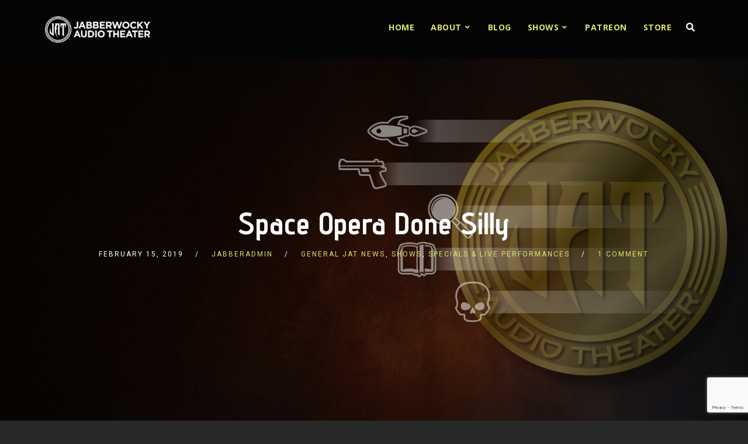

--- FILE ---
content_type: text/html; charset=utf-8
request_url: https://www.google.com/recaptcha/api2/anchor?ar=1&k=6Lf2wp0UAAAAABHiJtoshwqQaRL1hXiz2XO0WpR8&co=aHR0cHM6Ly93d3cuamFiYmVyYXVkaW8uY29tOjQ0Mw..&hl=en&v=PoyoqOPhxBO7pBk68S4YbpHZ&size=invisible&anchor-ms=20000&execute-ms=30000&cb=h7xp0pcixnio
body_size: 48598
content:
<!DOCTYPE HTML><html dir="ltr" lang="en"><head><meta http-equiv="Content-Type" content="text/html; charset=UTF-8">
<meta http-equiv="X-UA-Compatible" content="IE=edge">
<title>reCAPTCHA</title>
<style type="text/css">
/* cyrillic-ext */
@font-face {
  font-family: 'Roboto';
  font-style: normal;
  font-weight: 400;
  font-stretch: 100%;
  src: url(//fonts.gstatic.com/s/roboto/v48/KFO7CnqEu92Fr1ME7kSn66aGLdTylUAMa3GUBHMdazTgWw.woff2) format('woff2');
  unicode-range: U+0460-052F, U+1C80-1C8A, U+20B4, U+2DE0-2DFF, U+A640-A69F, U+FE2E-FE2F;
}
/* cyrillic */
@font-face {
  font-family: 'Roboto';
  font-style: normal;
  font-weight: 400;
  font-stretch: 100%;
  src: url(//fonts.gstatic.com/s/roboto/v48/KFO7CnqEu92Fr1ME7kSn66aGLdTylUAMa3iUBHMdazTgWw.woff2) format('woff2');
  unicode-range: U+0301, U+0400-045F, U+0490-0491, U+04B0-04B1, U+2116;
}
/* greek-ext */
@font-face {
  font-family: 'Roboto';
  font-style: normal;
  font-weight: 400;
  font-stretch: 100%;
  src: url(//fonts.gstatic.com/s/roboto/v48/KFO7CnqEu92Fr1ME7kSn66aGLdTylUAMa3CUBHMdazTgWw.woff2) format('woff2');
  unicode-range: U+1F00-1FFF;
}
/* greek */
@font-face {
  font-family: 'Roboto';
  font-style: normal;
  font-weight: 400;
  font-stretch: 100%;
  src: url(//fonts.gstatic.com/s/roboto/v48/KFO7CnqEu92Fr1ME7kSn66aGLdTylUAMa3-UBHMdazTgWw.woff2) format('woff2');
  unicode-range: U+0370-0377, U+037A-037F, U+0384-038A, U+038C, U+038E-03A1, U+03A3-03FF;
}
/* math */
@font-face {
  font-family: 'Roboto';
  font-style: normal;
  font-weight: 400;
  font-stretch: 100%;
  src: url(//fonts.gstatic.com/s/roboto/v48/KFO7CnqEu92Fr1ME7kSn66aGLdTylUAMawCUBHMdazTgWw.woff2) format('woff2');
  unicode-range: U+0302-0303, U+0305, U+0307-0308, U+0310, U+0312, U+0315, U+031A, U+0326-0327, U+032C, U+032F-0330, U+0332-0333, U+0338, U+033A, U+0346, U+034D, U+0391-03A1, U+03A3-03A9, U+03B1-03C9, U+03D1, U+03D5-03D6, U+03F0-03F1, U+03F4-03F5, U+2016-2017, U+2034-2038, U+203C, U+2040, U+2043, U+2047, U+2050, U+2057, U+205F, U+2070-2071, U+2074-208E, U+2090-209C, U+20D0-20DC, U+20E1, U+20E5-20EF, U+2100-2112, U+2114-2115, U+2117-2121, U+2123-214F, U+2190, U+2192, U+2194-21AE, U+21B0-21E5, U+21F1-21F2, U+21F4-2211, U+2213-2214, U+2216-22FF, U+2308-230B, U+2310, U+2319, U+231C-2321, U+2336-237A, U+237C, U+2395, U+239B-23B7, U+23D0, U+23DC-23E1, U+2474-2475, U+25AF, U+25B3, U+25B7, U+25BD, U+25C1, U+25CA, U+25CC, U+25FB, U+266D-266F, U+27C0-27FF, U+2900-2AFF, U+2B0E-2B11, U+2B30-2B4C, U+2BFE, U+3030, U+FF5B, U+FF5D, U+1D400-1D7FF, U+1EE00-1EEFF;
}
/* symbols */
@font-face {
  font-family: 'Roboto';
  font-style: normal;
  font-weight: 400;
  font-stretch: 100%;
  src: url(//fonts.gstatic.com/s/roboto/v48/KFO7CnqEu92Fr1ME7kSn66aGLdTylUAMaxKUBHMdazTgWw.woff2) format('woff2');
  unicode-range: U+0001-000C, U+000E-001F, U+007F-009F, U+20DD-20E0, U+20E2-20E4, U+2150-218F, U+2190, U+2192, U+2194-2199, U+21AF, U+21E6-21F0, U+21F3, U+2218-2219, U+2299, U+22C4-22C6, U+2300-243F, U+2440-244A, U+2460-24FF, U+25A0-27BF, U+2800-28FF, U+2921-2922, U+2981, U+29BF, U+29EB, U+2B00-2BFF, U+4DC0-4DFF, U+FFF9-FFFB, U+10140-1018E, U+10190-1019C, U+101A0, U+101D0-101FD, U+102E0-102FB, U+10E60-10E7E, U+1D2C0-1D2D3, U+1D2E0-1D37F, U+1F000-1F0FF, U+1F100-1F1AD, U+1F1E6-1F1FF, U+1F30D-1F30F, U+1F315, U+1F31C, U+1F31E, U+1F320-1F32C, U+1F336, U+1F378, U+1F37D, U+1F382, U+1F393-1F39F, U+1F3A7-1F3A8, U+1F3AC-1F3AF, U+1F3C2, U+1F3C4-1F3C6, U+1F3CA-1F3CE, U+1F3D4-1F3E0, U+1F3ED, U+1F3F1-1F3F3, U+1F3F5-1F3F7, U+1F408, U+1F415, U+1F41F, U+1F426, U+1F43F, U+1F441-1F442, U+1F444, U+1F446-1F449, U+1F44C-1F44E, U+1F453, U+1F46A, U+1F47D, U+1F4A3, U+1F4B0, U+1F4B3, U+1F4B9, U+1F4BB, U+1F4BF, U+1F4C8-1F4CB, U+1F4D6, U+1F4DA, U+1F4DF, U+1F4E3-1F4E6, U+1F4EA-1F4ED, U+1F4F7, U+1F4F9-1F4FB, U+1F4FD-1F4FE, U+1F503, U+1F507-1F50B, U+1F50D, U+1F512-1F513, U+1F53E-1F54A, U+1F54F-1F5FA, U+1F610, U+1F650-1F67F, U+1F687, U+1F68D, U+1F691, U+1F694, U+1F698, U+1F6AD, U+1F6B2, U+1F6B9-1F6BA, U+1F6BC, U+1F6C6-1F6CF, U+1F6D3-1F6D7, U+1F6E0-1F6EA, U+1F6F0-1F6F3, U+1F6F7-1F6FC, U+1F700-1F7FF, U+1F800-1F80B, U+1F810-1F847, U+1F850-1F859, U+1F860-1F887, U+1F890-1F8AD, U+1F8B0-1F8BB, U+1F8C0-1F8C1, U+1F900-1F90B, U+1F93B, U+1F946, U+1F984, U+1F996, U+1F9E9, U+1FA00-1FA6F, U+1FA70-1FA7C, U+1FA80-1FA89, U+1FA8F-1FAC6, U+1FACE-1FADC, U+1FADF-1FAE9, U+1FAF0-1FAF8, U+1FB00-1FBFF;
}
/* vietnamese */
@font-face {
  font-family: 'Roboto';
  font-style: normal;
  font-weight: 400;
  font-stretch: 100%;
  src: url(//fonts.gstatic.com/s/roboto/v48/KFO7CnqEu92Fr1ME7kSn66aGLdTylUAMa3OUBHMdazTgWw.woff2) format('woff2');
  unicode-range: U+0102-0103, U+0110-0111, U+0128-0129, U+0168-0169, U+01A0-01A1, U+01AF-01B0, U+0300-0301, U+0303-0304, U+0308-0309, U+0323, U+0329, U+1EA0-1EF9, U+20AB;
}
/* latin-ext */
@font-face {
  font-family: 'Roboto';
  font-style: normal;
  font-weight: 400;
  font-stretch: 100%;
  src: url(//fonts.gstatic.com/s/roboto/v48/KFO7CnqEu92Fr1ME7kSn66aGLdTylUAMa3KUBHMdazTgWw.woff2) format('woff2');
  unicode-range: U+0100-02BA, U+02BD-02C5, U+02C7-02CC, U+02CE-02D7, U+02DD-02FF, U+0304, U+0308, U+0329, U+1D00-1DBF, U+1E00-1E9F, U+1EF2-1EFF, U+2020, U+20A0-20AB, U+20AD-20C0, U+2113, U+2C60-2C7F, U+A720-A7FF;
}
/* latin */
@font-face {
  font-family: 'Roboto';
  font-style: normal;
  font-weight: 400;
  font-stretch: 100%;
  src: url(//fonts.gstatic.com/s/roboto/v48/KFO7CnqEu92Fr1ME7kSn66aGLdTylUAMa3yUBHMdazQ.woff2) format('woff2');
  unicode-range: U+0000-00FF, U+0131, U+0152-0153, U+02BB-02BC, U+02C6, U+02DA, U+02DC, U+0304, U+0308, U+0329, U+2000-206F, U+20AC, U+2122, U+2191, U+2193, U+2212, U+2215, U+FEFF, U+FFFD;
}
/* cyrillic-ext */
@font-face {
  font-family: 'Roboto';
  font-style: normal;
  font-weight: 500;
  font-stretch: 100%;
  src: url(//fonts.gstatic.com/s/roboto/v48/KFO7CnqEu92Fr1ME7kSn66aGLdTylUAMa3GUBHMdazTgWw.woff2) format('woff2');
  unicode-range: U+0460-052F, U+1C80-1C8A, U+20B4, U+2DE0-2DFF, U+A640-A69F, U+FE2E-FE2F;
}
/* cyrillic */
@font-face {
  font-family: 'Roboto';
  font-style: normal;
  font-weight: 500;
  font-stretch: 100%;
  src: url(//fonts.gstatic.com/s/roboto/v48/KFO7CnqEu92Fr1ME7kSn66aGLdTylUAMa3iUBHMdazTgWw.woff2) format('woff2');
  unicode-range: U+0301, U+0400-045F, U+0490-0491, U+04B0-04B1, U+2116;
}
/* greek-ext */
@font-face {
  font-family: 'Roboto';
  font-style: normal;
  font-weight: 500;
  font-stretch: 100%;
  src: url(//fonts.gstatic.com/s/roboto/v48/KFO7CnqEu92Fr1ME7kSn66aGLdTylUAMa3CUBHMdazTgWw.woff2) format('woff2');
  unicode-range: U+1F00-1FFF;
}
/* greek */
@font-face {
  font-family: 'Roboto';
  font-style: normal;
  font-weight: 500;
  font-stretch: 100%;
  src: url(//fonts.gstatic.com/s/roboto/v48/KFO7CnqEu92Fr1ME7kSn66aGLdTylUAMa3-UBHMdazTgWw.woff2) format('woff2');
  unicode-range: U+0370-0377, U+037A-037F, U+0384-038A, U+038C, U+038E-03A1, U+03A3-03FF;
}
/* math */
@font-face {
  font-family: 'Roboto';
  font-style: normal;
  font-weight: 500;
  font-stretch: 100%;
  src: url(//fonts.gstatic.com/s/roboto/v48/KFO7CnqEu92Fr1ME7kSn66aGLdTylUAMawCUBHMdazTgWw.woff2) format('woff2');
  unicode-range: U+0302-0303, U+0305, U+0307-0308, U+0310, U+0312, U+0315, U+031A, U+0326-0327, U+032C, U+032F-0330, U+0332-0333, U+0338, U+033A, U+0346, U+034D, U+0391-03A1, U+03A3-03A9, U+03B1-03C9, U+03D1, U+03D5-03D6, U+03F0-03F1, U+03F4-03F5, U+2016-2017, U+2034-2038, U+203C, U+2040, U+2043, U+2047, U+2050, U+2057, U+205F, U+2070-2071, U+2074-208E, U+2090-209C, U+20D0-20DC, U+20E1, U+20E5-20EF, U+2100-2112, U+2114-2115, U+2117-2121, U+2123-214F, U+2190, U+2192, U+2194-21AE, U+21B0-21E5, U+21F1-21F2, U+21F4-2211, U+2213-2214, U+2216-22FF, U+2308-230B, U+2310, U+2319, U+231C-2321, U+2336-237A, U+237C, U+2395, U+239B-23B7, U+23D0, U+23DC-23E1, U+2474-2475, U+25AF, U+25B3, U+25B7, U+25BD, U+25C1, U+25CA, U+25CC, U+25FB, U+266D-266F, U+27C0-27FF, U+2900-2AFF, U+2B0E-2B11, U+2B30-2B4C, U+2BFE, U+3030, U+FF5B, U+FF5D, U+1D400-1D7FF, U+1EE00-1EEFF;
}
/* symbols */
@font-face {
  font-family: 'Roboto';
  font-style: normal;
  font-weight: 500;
  font-stretch: 100%;
  src: url(//fonts.gstatic.com/s/roboto/v48/KFO7CnqEu92Fr1ME7kSn66aGLdTylUAMaxKUBHMdazTgWw.woff2) format('woff2');
  unicode-range: U+0001-000C, U+000E-001F, U+007F-009F, U+20DD-20E0, U+20E2-20E4, U+2150-218F, U+2190, U+2192, U+2194-2199, U+21AF, U+21E6-21F0, U+21F3, U+2218-2219, U+2299, U+22C4-22C6, U+2300-243F, U+2440-244A, U+2460-24FF, U+25A0-27BF, U+2800-28FF, U+2921-2922, U+2981, U+29BF, U+29EB, U+2B00-2BFF, U+4DC0-4DFF, U+FFF9-FFFB, U+10140-1018E, U+10190-1019C, U+101A0, U+101D0-101FD, U+102E0-102FB, U+10E60-10E7E, U+1D2C0-1D2D3, U+1D2E0-1D37F, U+1F000-1F0FF, U+1F100-1F1AD, U+1F1E6-1F1FF, U+1F30D-1F30F, U+1F315, U+1F31C, U+1F31E, U+1F320-1F32C, U+1F336, U+1F378, U+1F37D, U+1F382, U+1F393-1F39F, U+1F3A7-1F3A8, U+1F3AC-1F3AF, U+1F3C2, U+1F3C4-1F3C6, U+1F3CA-1F3CE, U+1F3D4-1F3E0, U+1F3ED, U+1F3F1-1F3F3, U+1F3F5-1F3F7, U+1F408, U+1F415, U+1F41F, U+1F426, U+1F43F, U+1F441-1F442, U+1F444, U+1F446-1F449, U+1F44C-1F44E, U+1F453, U+1F46A, U+1F47D, U+1F4A3, U+1F4B0, U+1F4B3, U+1F4B9, U+1F4BB, U+1F4BF, U+1F4C8-1F4CB, U+1F4D6, U+1F4DA, U+1F4DF, U+1F4E3-1F4E6, U+1F4EA-1F4ED, U+1F4F7, U+1F4F9-1F4FB, U+1F4FD-1F4FE, U+1F503, U+1F507-1F50B, U+1F50D, U+1F512-1F513, U+1F53E-1F54A, U+1F54F-1F5FA, U+1F610, U+1F650-1F67F, U+1F687, U+1F68D, U+1F691, U+1F694, U+1F698, U+1F6AD, U+1F6B2, U+1F6B9-1F6BA, U+1F6BC, U+1F6C6-1F6CF, U+1F6D3-1F6D7, U+1F6E0-1F6EA, U+1F6F0-1F6F3, U+1F6F7-1F6FC, U+1F700-1F7FF, U+1F800-1F80B, U+1F810-1F847, U+1F850-1F859, U+1F860-1F887, U+1F890-1F8AD, U+1F8B0-1F8BB, U+1F8C0-1F8C1, U+1F900-1F90B, U+1F93B, U+1F946, U+1F984, U+1F996, U+1F9E9, U+1FA00-1FA6F, U+1FA70-1FA7C, U+1FA80-1FA89, U+1FA8F-1FAC6, U+1FACE-1FADC, U+1FADF-1FAE9, U+1FAF0-1FAF8, U+1FB00-1FBFF;
}
/* vietnamese */
@font-face {
  font-family: 'Roboto';
  font-style: normal;
  font-weight: 500;
  font-stretch: 100%;
  src: url(//fonts.gstatic.com/s/roboto/v48/KFO7CnqEu92Fr1ME7kSn66aGLdTylUAMa3OUBHMdazTgWw.woff2) format('woff2');
  unicode-range: U+0102-0103, U+0110-0111, U+0128-0129, U+0168-0169, U+01A0-01A1, U+01AF-01B0, U+0300-0301, U+0303-0304, U+0308-0309, U+0323, U+0329, U+1EA0-1EF9, U+20AB;
}
/* latin-ext */
@font-face {
  font-family: 'Roboto';
  font-style: normal;
  font-weight: 500;
  font-stretch: 100%;
  src: url(//fonts.gstatic.com/s/roboto/v48/KFO7CnqEu92Fr1ME7kSn66aGLdTylUAMa3KUBHMdazTgWw.woff2) format('woff2');
  unicode-range: U+0100-02BA, U+02BD-02C5, U+02C7-02CC, U+02CE-02D7, U+02DD-02FF, U+0304, U+0308, U+0329, U+1D00-1DBF, U+1E00-1E9F, U+1EF2-1EFF, U+2020, U+20A0-20AB, U+20AD-20C0, U+2113, U+2C60-2C7F, U+A720-A7FF;
}
/* latin */
@font-face {
  font-family: 'Roboto';
  font-style: normal;
  font-weight: 500;
  font-stretch: 100%;
  src: url(//fonts.gstatic.com/s/roboto/v48/KFO7CnqEu92Fr1ME7kSn66aGLdTylUAMa3yUBHMdazQ.woff2) format('woff2');
  unicode-range: U+0000-00FF, U+0131, U+0152-0153, U+02BB-02BC, U+02C6, U+02DA, U+02DC, U+0304, U+0308, U+0329, U+2000-206F, U+20AC, U+2122, U+2191, U+2193, U+2212, U+2215, U+FEFF, U+FFFD;
}
/* cyrillic-ext */
@font-face {
  font-family: 'Roboto';
  font-style: normal;
  font-weight: 900;
  font-stretch: 100%;
  src: url(//fonts.gstatic.com/s/roboto/v48/KFO7CnqEu92Fr1ME7kSn66aGLdTylUAMa3GUBHMdazTgWw.woff2) format('woff2');
  unicode-range: U+0460-052F, U+1C80-1C8A, U+20B4, U+2DE0-2DFF, U+A640-A69F, U+FE2E-FE2F;
}
/* cyrillic */
@font-face {
  font-family: 'Roboto';
  font-style: normal;
  font-weight: 900;
  font-stretch: 100%;
  src: url(//fonts.gstatic.com/s/roboto/v48/KFO7CnqEu92Fr1ME7kSn66aGLdTylUAMa3iUBHMdazTgWw.woff2) format('woff2');
  unicode-range: U+0301, U+0400-045F, U+0490-0491, U+04B0-04B1, U+2116;
}
/* greek-ext */
@font-face {
  font-family: 'Roboto';
  font-style: normal;
  font-weight: 900;
  font-stretch: 100%;
  src: url(//fonts.gstatic.com/s/roboto/v48/KFO7CnqEu92Fr1ME7kSn66aGLdTylUAMa3CUBHMdazTgWw.woff2) format('woff2');
  unicode-range: U+1F00-1FFF;
}
/* greek */
@font-face {
  font-family: 'Roboto';
  font-style: normal;
  font-weight: 900;
  font-stretch: 100%;
  src: url(//fonts.gstatic.com/s/roboto/v48/KFO7CnqEu92Fr1ME7kSn66aGLdTylUAMa3-UBHMdazTgWw.woff2) format('woff2');
  unicode-range: U+0370-0377, U+037A-037F, U+0384-038A, U+038C, U+038E-03A1, U+03A3-03FF;
}
/* math */
@font-face {
  font-family: 'Roboto';
  font-style: normal;
  font-weight: 900;
  font-stretch: 100%;
  src: url(//fonts.gstatic.com/s/roboto/v48/KFO7CnqEu92Fr1ME7kSn66aGLdTylUAMawCUBHMdazTgWw.woff2) format('woff2');
  unicode-range: U+0302-0303, U+0305, U+0307-0308, U+0310, U+0312, U+0315, U+031A, U+0326-0327, U+032C, U+032F-0330, U+0332-0333, U+0338, U+033A, U+0346, U+034D, U+0391-03A1, U+03A3-03A9, U+03B1-03C9, U+03D1, U+03D5-03D6, U+03F0-03F1, U+03F4-03F5, U+2016-2017, U+2034-2038, U+203C, U+2040, U+2043, U+2047, U+2050, U+2057, U+205F, U+2070-2071, U+2074-208E, U+2090-209C, U+20D0-20DC, U+20E1, U+20E5-20EF, U+2100-2112, U+2114-2115, U+2117-2121, U+2123-214F, U+2190, U+2192, U+2194-21AE, U+21B0-21E5, U+21F1-21F2, U+21F4-2211, U+2213-2214, U+2216-22FF, U+2308-230B, U+2310, U+2319, U+231C-2321, U+2336-237A, U+237C, U+2395, U+239B-23B7, U+23D0, U+23DC-23E1, U+2474-2475, U+25AF, U+25B3, U+25B7, U+25BD, U+25C1, U+25CA, U+25CC, U+25FB, U+266D-266F, U+27C0-27FF, U+2900-2AFF, U+2B0E-2B11, U+2B30-2B4C, U+2BFE, U+3030, U+FF5B, U+FF5D, U+1D400-1D7FF, U+1EE00-1EEFF;
}
/* symbols */
@font-face {
  font-family: 'Roboto';
  font-style: normal;
  font-weight: 900;
  font-stretch: 100%;
  src: url(//fonts.gstatic.com/s/roboto/v48/KFO7CnqEu92Fr1ME7kSn66aGLdTylUAMaxKUBHMdazTgWw.woff2) format('woff2');
  unicode-range: U+0001-000C, U+000E-001F, U+007F-009F, U+20DD-20E0, U+20E2-20E4, U+2150-218F, U+2190, U+2192, U+2194-2199, U+21AF, U+21E6-21F0, U+21F3, U+2218-2219, U+2299, U+22C4-22C6, U+2300-243F, U+2440-244A, U+2460-24FF, U+25A0-27BF, U+2800-28FF, U+2921-2922, U+2981, U+29BF, U+29EB, U+2B00-2BFF, U+4DC0-4DFF, U+FFF9-FFFB, U+10140-1018E, U+10190-1019C, U+101A0, U+101D0-101FD, U+102E0-102FB, U+10E60-10E7E, U+1D2C0-1D2D3, U+1D2E0-1D37F, U+1F000-1F0FF, U+1F100-1F1AD, U+1F1E6-1F1FF, U+1F30D-1F30F, U+1F315, U+1F31C, U+1F31E, U+1F320-1F32C, U+1F336, U+1F378, U+1F37D, U+1F382, U+1F393-1F39F, U+1F3A7-1F3A8, U+1F3AC-1F3AF, U+1F3C2, U+1F3C4-1F3C6, U+1F3CA-1F3CE, U+1F3D4-1F3E0, U+1F3ED, U+1F3F1-1F3F3, U+1F3F5-1F3F7, U+1F408, U+1F415, U+1F41F, U+1F426, U+1F43F, U+1F441-1F442, U+1F444, U+1F446-1F449, U+1F44C-1F44E, U+1F453, U+1F46A, U+1F47D, U+1F4A3, U+1F4B0, U+1F4B3, U+1F4B9, U+1F4BB, U+1F4BF, U+1F4C8-1F4CB, U+1F4D6, U+1F4DA, U+1F4DF, U+1F4E3-1F4E6, U+1F4EA-1F4ED, U+1F4F7, U+1F4F9-1F4FB, U+1F4FD-1F4FE, U+1F503, U+1F507-1F50B, U+1F50D, U+1F512-1F513, U+1F53E-1F54A, U+1F54F-1F5FA, U+1F610, U+1F650-1F67F, U+1F687, U+1F68D, U+1F691, U+1F694, U+1F698, U+1F6AD, U+1F6B2, U+1F6B9-1F6BA, U+1F6BC, U+1F6C6-1F6CF, U+1F6D3-1F6D7, U+1F6E0-1F6EA, U+1F6F0-1F6F3, U+1F6F7-1F6FC, U+1F700-1F7FF, U+1F800-1F80B, U+1F810-1F847, U+1F850-1F859, U+1F860-1F887, U+1F890-1F8AD, U+1F8B0-1F8BB, U+1F8C0-1F8C1, U+1F900-1F90B, U+1F93B, U+1F946, U+1F984, U+1F996, U+1F9E9, U+1FA00-1FA6F, U+1FA70-1FA7C, U+1FA80-1FA89, U+1FA8F-1FAC6, U+1FACE-1FADC, U+1FADF-1FAE9, U+1FAF0-1FAF8, U+1FB00-1FBFF;
}
/* vietnamese */
@font-face {
  font-family: 'Roboto';
  font-style: normal;
  font-weight: 900;
  font-stretch: 100%;
  src: url(//fonts.gstatic.com/s/roboto/v48/KFO7CnqEu92Fr1ME7kSn66aGLdTylUAMa3OUBHMdazTgWw.woff2) format('woff2');
  unicode-range: U+0102-0103, U+0110-0111, U+0128-0129, U+0168-0169, U+01A0-01A1, U+01AF-01B0, U+0300-0301, U+0303-0304, U+0308-0309, U+0323, U+0329, U+1EA0-1EF9, U+20AB;
}
/* latin-ext */
@font-face {
  font-family: 'Roboto';
  font-style: normal;
  font-weight: 900;
  font-stretch: 100%;
  src: url(//fonts.gstatic.com/s/roboto/v48/KFO7CnqEu92Fr1ME7kSn66aGLdTylUAMa3KUBHMdazTgWw.woff2) format('woff2');
  unicode-range: U+0100-02BA, U+02BD-02C5, U+02C7-02CC, U+02CE-02D7, U+02DD-02FF, U+0304, U+0308, U+0329, U+1D00-1DBF, U+1E00-1E9F, U+1EF2-1EFF, U+2020, U+20A0-20AB, U+20AD-20C0, U+2113, U+2C60-2C7F, U+A720-A7FF;
}
/* latin */
@font-face {
  font-family: 'Roboto';
  font-style: normal;
  font-weight: 900;
  font-stretch: 100%;
  src: url(//fonts.gstatic.com/s/roboto/v48/KFO7CnqEu92Fr1ME7kSn66aGLdTylUAMa3yUBHMdazQ.woff2) format('woff2');
  unicode-range: U+0000-00FF, U+0131, U+0152-0153, U+02BB-02BC, U+02C6, U+02DA, U+02DC, U+0304, U+0308, U+0329, U+2000-206F, U+20AC, U+2122, U+2191, U+2193, U+2212, U+2215, U+FEFF, U+FFFD;
}

</style>
<link rel="stylesheet" type="text/css" href="https://www.gstatic.com/recaptcha/releases/PoyoqOPhxBO7pBk68S4YbpHZ/styles__ltr.css">
<script nonce="y8Uc2jc2LWb--4mVB6X23w" type="text/javascript">window['__recaptcha_api'] = 'https://www.google.com/recaptcha/api2/';</script>
<script type="text/javascript" src="https://www.gstatic.com/recaptcha/releases/PoyoqOPhxBO7pBk68S4YbpHZ/recaptcha__en.js" nonce="y8Uc2jc2LWb--4mVB6X23w">
      
    </script></head>
<body><div id="rc-anchor-alert" class="rc-anchor-alert"></div>
<input type="hidden" id="recaptcha-token" value="[base64]">
<script type="text/javascript" nonce="y8Uc2jc2LWb--4mVB6X23w">
      recaptcha.anchor.Main.init("[\x22ainput\x22,[\x22bgdata\x22,\x22\x22,\[base64]/[base64]/bmV3IFpbdF0obVswXSk6Sz09Mj9uZXcgWlt0XShtWzBdLG1bMV0pOks9PTM/bmV3IFpbdF0obVswXSxtWzFdLG1bMl0pOks9PTQ/[base64]/[base64]/[base64]/[base64]/[base64]/[base64]/[base64]/[base64]/[base64]/[base64]/[base64]/[base64]/[base64]/[base64]\\u003d\\u003d\x22,\[base64]\\u003d\x22,\[base64]/JHHCvsO/[base64]/w701w4DDmcOmw57CtVDCtsOpw7Q0ByTDlMOYRzJ4AcKnw78lw7cTFxROwq0twqJGUjDDmwMSLMKNG8OKU8KZwo8/w5QSwpvDuXZoQFrDsUcfw41jEyhrMMKfw6bDiDkJamTCnV/CsMO+PcO2w7DDvMOQUjAjPT9aTAXDlGXCgGHDmwkjw4FEw4ZSwptDXj8jP8K/XQpkw6RlKDDChcKWMXbCosOGWMKrZMO7wrjCp8Kyw7Qqw5dDwr4Oa8OiVsKrw73DoMOzwpYnCcKBw6JQwrXCuMOUIcOmwrNMwqsedXNyCgEZwp3CpcKUacK5w5Y0w5TDnMKOP8Odw4rCnQrCmTfDtyoQwpEmHMO5wrPDs8KDw7/DqBLDuww/E8KKfQVKw63DrcKvbMO9w6xpw7JQwo/DiXbDg8OPH8OccWJQwqZmw68XR082wqxxw5zCtgc6w7BiYsOCwqfDjcOkwp5XTcO+QTV1wp8lZ8O6w5PDhzrDtn0tDQdZwrQAwqXDucKrw7bDqcKNw7TDm8KNZMOlwrHDlEIQM8KSUcKxwp5iw5bDrMOqRljDpcOgDBXCusOcfMOwBS11w73CgiXDgEnDk8KHw4/DisK1VnxhLsOmw6B6SUdQwpvDpwMRccKaw6XChMKyFW3DkSxtfQ3Cgg7DscKNwpDCvyXCisKfw6fCiX/[base64]/DvQBcEcKeLg/CshjDrsKzw77CnCV8QXzCvFnDhMK2I8Kcw5rDkBzCuXrCgg5Aw6vCtsO2R3TCrSASWz/DvsO6WMO2AFzDmD/DqcKYRsK0NsOyw6rDnGM3w7TDqsK/OTg5w4PDjzTDlEB9wopxwovDl2FqDR7DuCnClwMNMUrDoznDumPCnhHDtiAkPC5kAUrDpzFWCGcZw6VwV8OscmwqQm7DmEVGwpNyf8O5dMOdASlCX8O2wqjCmH5CXcK/acO4fMOnw7Y/w4Z7w5XDmX0ewqA/w5zDihfClMO6PmDChyg1w6HCtMKAw7FEw7JVw4ddPcKLwpMaw4DDpUnDrX4BaiRxwprCo8KES8OlOMOaVsO9w5DCkV7ClG7CnsKrdF8fXgvCplZLLsOpMyh4McKxRsKHQnMrJhMKfcKzw5Mnw4JPwrvCn8OoH8Ovwocyw6/Dj2x5w5tuX8KmwpBqQX4fw5o1TsOQw45rCsK/wpPDicOnw5YtwpgawqtURGwxFsOMwpMTQMOcwrXDo8OZw69xDcO8AU4Rw5AlfMKcwqrDiTYPw4zDnj01w5wAw7bDqsKnwpzChMK9w67CmnduwoLCtSclMyjChcKrw51hL0B0BXLCiwbCom9+wpQlwpXDkHoDwoHCrjLDnXzChsK6aTfDumDDoAY/bUjCo8KCSQhsw5/DpxDDoj3DuXVHw7/Dk8Kewo3CgjZfw4UDSMOvA8OCwoLCjcKzVcO7UcOvwrHCt8K3M8K7esOBCsOswp3CpsOLw40UwovDmAQkw618wqdHw70Hwq/CnQ7DhhfClsKWwqvCnmEOwpjDp8OmGF9hwo7Dv0HCiDPDrXzDvzNFw5YswqgMw40ITzxKPG1+AcO+G8OVw50Iw4PCpgxtLWc+w7bCrcOiGsOSQmkmwrnDs8K7w7/CicOrwqMEw7vDisK9J8KgwrvCm8OGeVIswp/DljHCgWLCghLCmS3CuSjCiGoUAno8wpYawrnDs3E5w7rCr8OQwrLDk8OWwoFAwpgEEsOPwox9AnoXw5RXFsOPwotPw7sQIH4gw7UrUCPCgcOPOA1/wqXDkwzDssKwwp7CjsKJwpzDvcKmJ8KBU8K/wqcFAz19AgnCvcK1asO/b8KnCcKuwpnDpTbCrw3DtX1wRnt0M8KWVAfCvCTDvn7DocOCE8OlJsObwqIyfnTDhsOWw63Di8KmNcKZwpZaw6zDnW7CgC53HklWwq/DgsOVw5fChMKtwpEUw7JGKMK6OnTCr8Kyw4kUwqbCvXnCr2AQw7XDnGJ1cMKWw6LCj2ppwqE9FcKBw7tNKgVlWDJkXsKWSFMQG8OSwrAEanVLw7x4wofDlsKfQcOlw6PDuB/DtcK7HMKPwr49VsKhw7hHwokzc8OvdsO5ZEXCnkTDv3fCtMKfScO8wqh8esKcw5QyZsOJEsO+HQ/DgcOELB7CjwPDvsK3ewTCoCZkwq0MwqTClMOyECbDhcKuw65Sw53DjlLDkDbCpcKkDTAReMKRV8KdwpvDjcKOWsOHVDhFEw0qwoDCl2LCu8Odwr/ClMOVd8KtVDrChTkkwrTDv8Orw7TCncOqKmnCh10Jw43CjMKnw48reHvCoHEZw6BUw6PDkSVkJMKGSjjDncKswqxSXiR2aMKzwpAqw5/Cj8OMw6c5wp/DtCkfw7JdJsO3B8Orw45hwrXCgMKSwp7Dj2NePVDDoFhjbcO/[base64]/[base64]/CiinDtDN9wpFlwpVlwrLDphUhworCh1pqw7PDujTCjH/CuAbDpsKyw4M1w4DDgsONDzTCimTDhhVmJH/[base64]/ChAZxw6fDl23DiMOBLcOUE8KYO8OGw614wq3CscOvYsOywpDCqcOHeFAbwrt3wo/DqcOcTcO3woNAwofDnMKew6QTWl3CmcK7X8OpUMOSU2EZw5VvdTcZwprDmcK5woxmQ8OiIMOML8Khwr7CqSnCjhZ6woHDrcO6w5/CrC7CpkdYwpYNRmLCsj56QMOIw519w73Dv8K6YBVMPMOuVsOfwpzDjsOjw7nChcKqARjDssO3QsKHw5LDuDzCtsKPMhdnwpE6w6/CusKEw7h1UMKLZ03DksKww4rCrEDDtMOPdsKSwq1fMUZyDxkpPh1fwrbDusKZc3ZQw5PDpTAswppPDMKBw5nCnMKmw6XCl0E6Ui4UJS1sS3FGw4PCgQU0BMOWw5QDw7jCuSd6esKJK8K7bMOGwrbCrMO7Snhqey/[base64]/Cs1sUwpQwwoc2LEsdDsKvYsOtE8KKK8OHdMKYw7TChhXCs8O9wrg4TsK7FsKvwrJ+M8KdcsKrwrvDuxBLw4IwRGTDlsKKXMKKN8ONwq9xw4fChcODJCB4ccK1LcOlXMOTDiBLbcKow7jChEzDgsK5wo4gCMKdGXYMRsOwwojCpMO2RMORw6E/[base64]/Cg3/DtjQfeMKZRUlEwoLDsnlrwofDkiXChCtFwrvCqBMzAAfDu3pIwrjDimfCscK9woY+Y8Kfwo9ZehTDpjvDgXdzLsKUw7cjRMO5Kj06HzJwIwbCrFMZZ8KtGMKqwqc3NDQvwrMCw5HCi0dsVcOWX8K6ITrDrSETWcOPw5/CssOYHsOtw61uw6bDqAMUAlUyFcKOPF3CocK+w7QcNcOcwqQqLFI/w53Do8OMwo/DssKaMsKow5k1f8K4wqfDnjjCoMKANcK8w7grw4HDqjY8STrCmMKCGGRGM8OqIhdiEEnDoC3Cr8Oxw6DDqwY4Jz4QMx3DjcOYQMKVTAwZwqkfNMO/[base64]/Dgm5hT2cDEFtjWEM5Pw/[base64]/Dj8KUwrAEUcKnw7cFKMOndMKRw7QTXTDCjwjCjxzDkmzDjsKGDQnDtFlyw7nDhWnCn8O1KC1hw7DCn8K4w4Ajw7ErKHxWLx81BsOMw5JEwqdLw6zDvR43w7UDw4pPwr4/wrXCtsKUC8OZO3JFB8Kqwp4LPsOZw7LDnsK8w4J6CMODw65UDHxEXMOKRRrCscKRwpE2w6lKw5nCvsOiDMKPM0PDmcOww6t/MMO6BD99F8OOYS9QYUJJa8KxUH7CpkjCiQl9IU7CjUttwoEiwpRww6fCucKWw7LCg8K8U8KyCEPDjQnDrBMiCMKKcsKaECQuwrTCuB8cQsOPw5t/wrJ1wod9wpRLw7LDocOvM8KKS8OGMnQ/wrZOw78bw4LDtXU+B13Djnp6FEBrw79lLDk3wohiYwbDssKlOUA0MWJrw7rClzITe8K8w4kWw4PCvMOUABhZwpXDlTlRw402AE/Co01xMsOCw5hzw6zDqMOCTcOQJSPDu1BfwrTCssObTFFEwp3Cg2gRw6/CmVnDsMKzwp8ZPcOTwrtHXsO3FRnDtQNVwptWw6Aowq7CkS3CjMK9PmXDqDXDmAbDuSfCmEtBwrIgenPCoGbCv3kMKMKVw4zDuMKZPRjDnVJyw5TDmsOiw6l6G3PDkMKEYcKTPsOCw7d+WjLCv8KpPg7CvsO2HVUaEcORw5/CpkjCjcOJw6nDhxTCtABdw4/CnMOLEcKRw7TDvsO9w67Cs2PDnS40PMOSJHjCjWHCi3IHGsKBIQ8fw6lkNTNFPsO6wpDCp8KUL8Kxw4nDk1cfw64AwqXCilPDmcOfwoFLw43DnE/DqFzCi2VuWMO/PVjCsgLDnxfCm8Onw6QJw4jDgMONEgHDnSBkw5IYTsOfPWbDpC8MQ2/DssKEBA9Wwp1jwo5dwowMwoViX8KoDsOyw58TwpYiCMKhasODwrA0w6TDpXoGwp1fwrHDuMK+w6LCvhNhworCicOVJsK6w4vDv8ONwqwYRi0/[base64]/[base64]/[base64]/CvRvDmQdTw5nCsSHClHU/wrLDj8KcW8KQwobCisOMw6o4wrBfw4rCv2wmw698w4dCeMKOw6HDqMOjN8Kowo/CjRHCpMKawpXChcKRcl/ChcO4w6wEw7ZHw6snw7YRw5DDiE/Cv8Kiw6nDhcOnw6LDkMOcwq9Lwp3Dij/DtHUawrXDjQHChcOvFFtSZD/DvkDCvCMnL0xowpnCtsKOwqHDtMKgf8OnGGcxw4Ryw49tw6/DssKDwoNiF8Oldmg6NsKhw5ENw689Qg5vw701VMOOw4InwrvCp8O8w5YUw5vDtcO/ecKRMMKyTsO7w7HDr8OTw6M2V0peV1Q/AsKcw4PDusKtw5bDvMO0w4hLwrQWL3ReWBzCqQwlw6svMcOtwrrDgwXDusKaDhvCksO0wpTCl8K0eMOawrrDiMKyw6rChk7DlEBpwpzDjcOPwrc/w7IVw7vCtcKmw4k9a8KgPsOUYcKjw4fDiUQYSG5ew7LDshN1wo3DrMOLw4x5PsOZw55Rwp7ChsKpwrB0wowPcjplIMKuw6lhw7w4YEfDgsOfAkM+w7tJMknCjMO3w51FYMKJwqzDlHEZwpRtw6vCqnTDsGZBw4XDhwcQNk1yH1RCRcKrwow/wow9f8OpwrUxw55MIV7CvsK2w7Jbw7IhCcKxw6nCmj5LwpfDtWHDqA96Fkwzw6gvbMKDCsOlw6g5w7tzIsKww7PCtz/Ckz3CtsOEwp7CvcOheyXDjCLDtzlywqo1w7tCLTo2wq/[base64]/CgcKlOcOgVsOHw5TCtXwfwrDDuifDpMOsfhrCqXw+HMOVcsO9wo/CgQsCdcKuLMKFwpFPTMOmWR0sVSHChwACwrzDiMKIw5FIwq43AVxiJj/[base64]/CpsK7wqMDw5dMAFUWUilvVmVXw4YSwqrCh8KfwpDDvAnDjsKuw6nDsFNYw7pQw6JLw5XDqwTDgMKrw6TCvMONwrjCvg09cMKnVsKCwoVWZMKbworDscOJJMOPFMKGwozCr1ILw5Juw5TDt8KGdcOvGUHCr8O7wpdpw5nChMO+w5PDlCkdw6/[base64]/CmMKBwoxMw4/DnmXCmzPDrlc3wpXCs33DuRrClkYbwpRKK3EBwp/DhTDCkMOMw5zCojXDm8OLCsKyMcK7w5ReJW8Hw5Rowro6FCPDtWzCgXPCiDbCrATDu8KxNsOgw6wqwrbDtmPDk8Kgwp1zwo7CpMO4VmRgIsOsHcKjwp8owoAfwoE4HRvCiR7Ci8O/[base64]/CucKFwr/ChDZyBBAEJE3DpRHCmsOZw4NSwrcREsKYwozCmcOEwpohw7tFwp8RwqxiwrlbBcOmH8KIDsOQccKqw5g2McOXUMOMwoPDiC3CiMKKV3DCt8Kww69nwoA+UEpcYxDDu2EJwqXCj8OCZ3M/worCug/CoH8gSMKnAFl5YWYWasKIJhR0FMKGHsO7RBjCnMOqaHHDjcKIwpVJY33CtcKswpDDvVTDtifDmDJWw7TCssKoccOhZ8KcblrDscOfeMOPwrzCkg7CvzpFwqHCu8KRw4vCgl3DsQfDmMKCGsKdFRFwNsKJw6jDlMKQwoE/w5nDoMOkW8OMw7Fpw54pcD7DqMO1w6UjXQM2wppWO0LDqALCijTDhydQw4ANVsKowqjDoQliwpgyEiTDriDDhMO/HEt2w58NScOzwrI1VMKEw7cRFw7DoUvDpz5dw6fCq8K9wrYMwoRrDznCr8OGw6HDuFAvwrDCvXzDusOyHSFHw5p/McKKw41dEMOPdsKQQsK9wpHCnMK9wr8oH8KOw5MLMBzCmQQoOlPDnQpXeMKRRMK1GBk7w48EwqbDrsOFZcOww5HDncOqAsOudMOCacK4wrnDtlPDohgLfR4sw5HCq8KgKsOww57ChcO0HUwiFkYUJMOYE2/DmMO2dnPCnHd2a8KGwrbDrsOiw65TY8KbDMKGwq4Xw7wnQBzCpMOtw7LCjcKyfxAQw48rw7XCgMKUasO7OMOqbMOZHMK+BUMkwqcYYH48KDDCrUJ1w7HDmClUwrhUGyEpUcOAHcK6wq8cGsO2LCY4w7ENRMOlwocFdcOxw7FlwpouCgrDt8O/wrhZEsK8wrBfbMOIWxfCtmfCgUHCsSrCgR3CkQpDUMKgaMOqw6MAODIAAcOnwpTCrwBoRMOsw6E3GsKNN8KGwrUhw6ILwpIqw7/Ds3LCmcO1RsKMMsO4RQPDlsKnw6dYDmnCgGh8w7IXw7zDrHxCw59mbhZIV1/DlCZRD8OUGsKtw6ZoaMOEw7/CkMOlwo8oIjjCjsK5w7zDqMKdScKNPghGEGMzwqofwqU0w5R5wrjCmhzDucKZwqkiwqRfO8O4HTjCmm96wo/ChMOawrPCgT3CnEY8QcK3ZMKgEsOjaMKXHk7Chjo7Eh0LUTzDvS5ewrLCsMOrfsK6w7QsXcOGMMK+PMKdVQpNQD9HOC/DrWUwwr9ww4fDtndsb8KBw7zDl8OqFcKZw7xPPU8pK8ODwoLCnVDDlG7CksOld08SwoExwp40R8OpcG3DlcOIw7HDgjDCoUMjw4/CikfDhS/CnBtKw6/DqsOnwqVaw7wKY8KDFk/CncK7NMKzwrjDkhEkwqHDocKyNDQ6eMOqIUA9VsOYeUnDvcKIwp/DnEtSLy4bw6zCuMOrw7JxwovCmVzCjwJBw77DvStWwoVVVxE6M3bCncKywozCjcKgw5hsFGvCjHhgwrEwU8OWKcKDw4/CoFENLxjCt1zCqVI1w48bw5vDmh1nbElXGMKKw7RmwpNgwoY2wqfDpHrCpFbCtcKMwqvCqyEtXsK7wqnDvS89RMOnw4jDgMKtw5XDnXvCoBdUTcOFEMKoOMOXw7zDkMKfBDZ4wrzClMO+eGcmJMKeIy3CpGgRwrcBdHlTW8OCQHjDi3/[base64]/CucOuwo/[base64]/[base64]/CrsKUE147SlbDhMO/w6jDlcKBenlxK8OtKMKWwq47wolCZXPDgcKwwqIEw4/DiGzDuGbCrsKERMKxPAQzUcKDwohjwq7CgxLDs8OuI8OFWTvCkcKRRMKww7wecAhGEmhgasO3X0XDrcOse8OPwr3DrcOmRsKHw750wqrDncKBw48Kwot2ZsO4AhRXw5cTasOFw6BjwqgxwojCnMKgwo/Dj1PCqsKEFMOFb39iKER3dMKSd8Orw4lJw73DjMKwwr3Dv8Kow5vCmk17dzkFKgBoeTNjw7nCqcKhJcOAcxDCv2TCjMO/wojDpFzDk8K3wo4zLCDDiEtFwolbBsOew49fwpVWM0jDhcOAD8O/[base64]/Cggprwpx7XR7Ci8ONesOIHibDlRFHKG7DqGHCoMOJVcKTE3wNVmnCpsK4wr7DlQvDhGUXwo7DoDjCsMKxwrXDvsOEDMKBw6TDqMKYEQoWIcOuw4TDvXkvw63DvmXCsMKnAEDCsg1WWX0Tw7jCtEzDksOjwrzDjUd5wo16w51Jwo0tehDDpSHDusK/woXDnsKURsKpYmd5YC7DncKiHgzDknADwprDsWNMw4kxKFR+bRJcwqbCvcKRIQ4Gwq7CjWdmwo4BwpvClcOhUATDqsKdw5nCoFXDlSZ7w4jCs8KeCsKFwpTCksOPwo1hwpxRCsOqBcKaHsOMwrnCnMKLw53CmU/[base64]/woLCoMOAMMOvUMOEBjHCqsO0McOOfxIFwrsTwrXCjcOeIsOYIMKdwo/CvDzCgl8cw6HDmxbDqgB3wpTCoj4Rw7lNbnAcw6UKw6ZWDhzCijzCkMKYw4bClk/[base64]/CnMKsTmBiwpTDhFlyEcK6wq7CpsO2KsOkWsOmwprDhAxHP1DClgPDvcOjwpDDr3fCqsOPGBvCmsKuw6oEaCrCilfDrF7DiTTDvXIswrDDjjl5fiZGFcO1cEcXVSvDjcKKSX4YZcKYPcONwp4ow4tkV8KDYVE0wpDCksKpLTbDksKQa8Kew4hRwrEQbjx/wqLDrBDDoDlBw6p7w4I9JsK1wrtCcyXCsMKUeXQUw7vDsMKjw7nDjcOow67Dlg3DmRzCknrDi0rDksKedG/DvXUTCsKbw45pw5DCuWrDm8O6FmXDuU3DicOyX8O5AMK8w57CjXAawrgLwr84VcKawpRSw63DtDTDo8OoMzPCqi8QS8OoEWTDogIRCGN4GMK1w7XCsMK6w4ViGgTCvsKoUGJCw6NDTmnChW/DlsKZBMK8H8OnYMKDw5/[base64]/DsMKxOsORwovDiMK2IxAJwox0bTFew59Dw4LCr8Osw4TDgAjDm8K3w414EMOaa2/Cm8OWbFtjwr7Cu3LCtMKyPcKpQFhUFzvDo8Obw6rDg2bCnwrDqsOHwqo4FMO3wrDClBrCijQWw4V9LsKHw7nCpMKywoTCisK8ZEjDtMKbOw/CvxB8KsKgw6oIKUJefGYKw4NGw5IzdmIXwrLDocOkeHLDqBUkb8KSSH7DrMOyJcObw59wOj/DqMOEcg3CkMO/[base64]/ChUprwqVLOmXCncKOw6LCqAtpWH5Iwq5qw71zwqE+Z2jCuHfDqgdmwqhiwrkXw41gw7PCsHvDhMKJwpXDlsKDTRQPw7rDnQjDhMKvwrzCgDjCvWk3V34Qw4fDsBLDqD1VLsOCZsOyw6U/M8OKw5TClcKwP8ObJnBVHzsoQMKubsKRwolbO1DCssOuwoMdCCEMw4siSxbChW3Dk1Riw6DDsMKlOCHCoyEpbMOPPMOgw53DlCgYw4FPw4jCqBphLsOTwoHCmsO1woLDocK1wqpJP8KxwqcqwqvDhypicmscIMKBwr/Dq8ORwqXCvMONPk0ZYXFrBsKBwrdgw6tYwoTDiMOWw77CgV9vw5BFwqXDlcOYw6XCs8KAKDEFwogJPyFjwoLDkyY4wq5ew5jCgsK7wrZxZ28bZsO/w7ZCwpkWFwJUY8O/w7sZemcfaw/DnHfDjgclw6nChF/DlsOCKX43W8K0wqHDqz7Cgx0CIxrDkMOLwpcLwpVsF8KAw53DrsOawqTDj8OWwpLChMO+KMOhwrbDhivDucOVw6AsRMKzDWtYwprCksOtw6XCjCjDukNxw4bCvn81w6RYw47Cg8O/[base64]/ChcOew4jCjXZoNMKvbGrCjypmw5zCvcKUW1EnaMKtwpY8wr8oKyPDpsKKTMK/Z0/CuhPDnMOLwoRPCWp6dXFqwoRtwq5mw4LDiMKBw7jDiRDDrloOTMOfw7p5LibCocOAwrBgEjNLwp4GXsKzUDPDrFopw5HDqlDCuGgkclYNGA/DqQk1wrPCqMOoJxd0E8K2wp9kXsKSw6vDkUsbFFYfUMKTUcKpwo/Do8OGwooVw77DtAjDpcOIwrgiw5F7w50CQ0zDmFA0w57CiW/DncKRZMKKwpkfwrPCnsKaIsOYOcK7w4VEVlHClDBYCMKReMO7MMKmwpoOBynCt8KyUcK/[base64]/[base64]/CgGHDvMO/wqEtw5/Cq8Okw7fDucK3w6tSaRE9fMKnOnwPw7PCncOpNMOQB8OzP8Ksw6HCjzovBcOOKcOswrdMw5vDhnTDhwrDusKYw6nCr0F7OcKjP0VYIy/ClcO9wpQGw4vCssKGLhPCiS8GJcOww5ZGw6khwqpMwrXDk8KgcG3DhMKuwpDCmm3CkMO6YsO0wrZ/[base64]/CpsOKPMKaw7PDm8Kcwq5cw7DDt1QUNlHDnwoNQUYgJkwDw5IHDsO2wrFjUyDCrB/CiMOLw5d0w6F3Z8KIaFfDjw5xacKwLkBBw4zDuMKTWsKuUyNBw7NZIErCpMOjTwPDnzdswrLCh8KBw6gXw6DDgcKXWcO+YEHDlDXCksONwqvChWUEw5/DhcOMwojDrA8nwqlkwqcrQ8KNBsKtwobDtkRKw5EWwrTDpTAYw5vDuMKiYgPDgMO8IMOHJzgaIlXCl3Vvwr3DvsO6S8OowrvCsMO+Iy4iw5NhwpMXSMO7FcK0AglZI8OXVmkVwoUMDMOvw6/[base64]/DssKdE8K/MMOyEMKWGWtJw7EnRXjDiSnCsMK+wpXDiMOTw6xSY0vDmMOGBG7DgRZmM3dWGMK7DsOIR8Kxw5LDs2bDlsOGw67ComYHCg57wrvCrMKON8KqVsK1w4FiwrbDnsKgUsKAwpIDwqHDgw8UNB5Yw7TDg14NNsOww6hTw47Dk8O2aTNAfMKxOSjCuhrDgcOvBMKtahnCgcO/w7rDkl3CmsK4axUGw6RxTzfCqGVbwpZPIsK4wqZtCMK/[base64]/CvcKjPxoDwoDDukJcGcOUw6QywqJhW8KYOAx0G2Jfw7Rbw5zCrCYDw73CvcK/LDzDtcK4w5HDoMKCwrnChcKxwodKwqBdw5HDillzwozDoXAzw7zDs8Kgwopvw6XCnwQFwpbCk2DCvMKswqMIw5QkBMOvJQ9EwpzDmT3CpnDDrX3Cp1bCucKjBEB+wocdw5zDgznCp8OpwpEuw4NrGMONwrjDvsK/wpHChxIrwq3DqsOOCCJLw57CuH0ON0J5w5bDjH8ZPDXCj3nClkXCu8OOwpHCk2fDj3XDsMKgBFhBw6TDnsK8woXDhsOVOcOCwopsRnrDkTNlw5vDp3skcsKdZ8KrTx/ClcO/J8K5fMKiwo5Ow7DCnFnCisKja8K5S8OJwokICcOsw4BzwpnDm8OEXWA2SMO9w5FNA8O+cD3Dq8Kgwr0IS8KEw4/CoEDDtSIGw6F3wrJhQ8ObUMK0N1HDg3ZJX8KZwrrDosK3w6zDuMKdw7nDgSTConzCmMKBwrXCmMOew77CnzfDq8K4ScOcW2rDksKpwqvCqcOAw6/CmcObwrIKMcKvwrdkRgcpwrEkwq0NFsKBwoTDt1jCjsKww4nCl8OSGFFOwpUHwpTCmsKWwo47P8K/G33Dj8O3wrbCrcKcworCgTPCgDXCssO/w6TDksOjwr1fwrVgNsOqwpkswqAPdcORwrxNbcOLw5lUScKFwqt/w4Vpw4zCkSfDmR7CpnHCp8OQasKBwpB9w6/[base64]/[base64]/wqgOw6kAwr/Dl8O/wqMkO8KjUsK0wqfDtSbDhXXDkCdNY3V7RW3CocKROcOoIjl9JG/ClzUkV34Ew4UoIArDtHNNAkLCuHJuwr0hw5kjf8OiPMOSwq/[base64]/wrDCqSjDpUVXwqVHPcK+b2FXwpXCosKpw63DsMKyw4XDoX9QE8OTw5HCu8K/aFBSw7TDg0xrw53DtmVNw6nDnMO9LEjCk3PChsK5I0V7w4jCsMKww4sxw4vDgcOnwrhywqnDjcOGKQ4EK1kNdcKhw7vCtFYyw5pSFlTDosKsf8OhPsKkfQtFw4TDjxkCw6/Clz/DncO4w4AkY8Ohwrpya8KlZ8KSw4ENw7DDoMKgcizCpcKbw5vDlsOawpDCn8KKTD0Bw545Vm7Cr8KXwrjCoMO2w5fChMOtwo/CowbDrH1mwqjDkcKjGw94chvDjz5TwrnCnsKOwpzDjXHCs8Ksw7Nvw4nCk8KQw51Kc8OLwobCvh/CjjjDl0FbcQnCsXY8dAopwr5qL8OtVD0cbQjDlcOKw4dYw41hw7vDsyvDiWDDvcKZwrrChcK3wooZVMOyTMODGkxhN8KBw6nCrD9PMlfDsMOaV1nCsMOTwq4gw4PCnh/[base64]/Clwl3wp7DuyNFWMOfw6LDj8K8wr42w7tiworDsMKewr3Cm8OVEcKuw5HDk8ONwpUEcBbCn8Kpw7bChMOXKnzCqsOOwpjDkMOTfQ7DuQcKwoJ5B8KPw6DDtCNDw5oDWcObfmEobDNowobDtB4vEcOnQ8KdLFAhCDlrPMKbw6jCqMOhWcKwCxQ7D3nCqgEsUjDDsMK/wrXCvRvDlGfDs8KJworCjTjCnz/DusOMFcKsCMKBwoHCicOJPsKMVMKAw5vCnCXDm0TCn1Etw4vCjsOMHgpfwrfDnR5ww4Qiw4BEwpxfUlswwq8Ow6NpbiRRfHDDg3LDpsOHdiZzwoQEWzrCt3A7eMKmGMOvwqvCkCzCp8OvwqPCgMOhZ8K8RTXDgjJHw7bDnmnDlMOAwpAxwqHCo8KmOi/DmS8Zw5DDhCFgdDPDrcO/wowfw5/[base64]/wox7w5bCjcOqw6c/wpVFwqHDslFrfWjCpMKoP1Vvw4nCl8KYGTZGwr7CijnChi8QEi/DrC8aIEnCu3fCrWRJBHDDjcO7w7bCh0nCoDQMWMOhw4UnVsO/wqctw7XCpsOyDgFDwoTCpWzCgTTDrjfCoTskEsOYPsOHw6gswoLCn01TwqbClcKmw6DCnBPCoRJqNjvCiMOYw4dbGENKUMKiw4TDoGbDggxLJlrDrsKXwoHCucOvfsKPw6/Cvwxww4ZKWVUVD0LDjcOmV8KKw41Kw4rCrzHCm1DCrUhaUcKkXDMEQ1tZd8K2N8OUw7zCiwnCpMOZw6NvwovDsCrDtcKRc8KfBMOCBi5AfEAkw7pzTiHCtcKVUmtvw6/DsV4cQMOzYhLDrTzCtTQlPMOxYirDssOtw4XClGdKw5DDiSBBYMOECFp+VljClsOxwppkTm/DisOUwrXCs8Kdw5QzwonDjcO7w4LDs33DjMKVwq3DniTCqsOow6fDrcO7QXfDlcKTSsO0woYvG8KpDsOET8KsJ21Ww645f8KsMkzDjTXDpEfDlMK1fDXCvgXDtcOKwqbDr37CqcOXwpoBMWEHwqhBw6cFw5/CvcK1CcKcKMK3PwjDqcKMSsKcYxlXw4/DkMOkwqPCpMK7w47DmsOvw6kuwobCjcOtdsOuEsOawo5UwosVwoEhKEnCoMOQTsOyw5xOw4N/wr8iJwVCw4lIw49rB8OdKHBswpXDjcOQw5zDscKhbSjDrAHCtzjDgXvClsKXNMO4HgHDm8OoLsKtw5NyPw7DgmzDpjbCjSZNwqnCrh0HwrHCpcKuw7dewqhRFF3Ds8K2wpF/Fy1fLMKVw67DtcKoHsOnJMK1wrYaPsO9w7fDlsKRUT9nw4LDswFdW05nwrrCm8KWIsOTXErCgXM8wqp0FHXCo8OywoBBWy5jC8Kywo8iecKUKsKnwp9yw4FIZSXCpXlZwoLCicKaMXp/w5k5wrY7c8K/w7nCp1zDiMKdYMOGwrvDtQAwGETDhcOKwrHCj1fDuVE+w4lBM0TCusOhwr1hcsOwMcKROHV1w5TDoFAbw4NOXHrCjsOaRDcXwr4Iw63DpMOfw5hXw63CqsO6U8Kxw6UTbx15CDpNS8OGBsOpwpg4wrQEw5pNZ8OqPwhHIgAyw5/DnCfDqsK/IDUkDk8Zw7/[base64]/DqcK6wqbCpkxuw5zCk8OOQyA8JsKDOTrDoWjCgC7Cm8KqcsKxw4DCh8OWS1HCqcOjw44LGcK5w7XDinLCkMKiFUzDtWbDjwnCsErCicOgw6VQw63CkQ3CmFw7w64mw5sSBcKvZMOMw5JRwrxswp/CvFHDrkUUwrjDiRnCvw/DtykhwrDDv8KUw5d1dwHDmj7CosOOw54ew4nDncKLwpPCv2jDu8OTwrXDlsK/wq8dNhDDtnnDuiRbCGDDpR8Gw4MDwpbCnDjCiRnClsOvwqbDvDoAwpjDosK4wpUeGcOowrNQbEXDjk0IecK/w4gTw6HCpsOzwq/DjsOLPnXDjcOmw7/DtQ3DqsKAZcKcwoLCnsOdwobCoUBGIsKUWC9Rw55bw61uwpA5wqlGw7nDjR0GUMKkw7FCw7Z/dnEVw4jDuEvDksKhwqrCmwfDmcOvw73DjMOXVnlKOU1CIUsHKMOWw5DDmsKWwqxpInpQF8KRwoAnWUjDvHlBZ1vCvh4JEgwuwp/[base64]/[base64]/CqVTDl8OUBcOhS8KDwqNJaCXDh8K1CVHDnsOawpvDkR7DqQAnwq/CpjAlwpjDowLDpcOJw5NdwqnDhcOGw7hfwp0Tw7tkw6goMsKNC8OYIkTDscK+OGEOZMO+w7Esw7bClX7Csx5uw77CocOzwoh4AMKmdWTDssO2FcOPWizDt13DgMKRFQ5JBTTDtcOXQwvCvsO0wrzDuiLCvR/DqMKzwr13DQVcFsODflNbw7kXw7J3XMOLw5Rqb1LDjsO1w4DDscKQWcOawpRPXwnCqlDCmMKkTcOyw77Dv8KNwr3CvcK+wqbCsXBJwrECfUPCuTENYW/DnWfDrcK2w5zCsF0VwrxYw6UuwqAOYcKvQcKPJQ/DiMOpw6NBCD1UZ8OAJg0+fMKTw4JjM8OoO8O5esKkaCHDrGRuE8KSw7BdwoPDl8Opwq3Di8K9EhEmwpUaN8OVwqrCqMK0BcK3XcKTwqdOwppNwqnDmAbCqsKcTz0QSH/CukfDln59Wm5iBX/Dsg/CvA/Dj8OKBQNaW8OawpnDuQHCi0PDiMKRwqDCpcOkwpoUw5lIJSnDmBrCvmPDtyLDtVrCg8KAYcOhcsKVw7TCt2wubyPCv8OMwp0tw75LXCnCuio+B1Zgw4JhPCBGw5d/w4/[base64]/DkWXDknZKw77Dqk/DpMKkIDUedcKOwqZJwqUrwoXCk0QewqpcP8KqbTfCtsKIb8OyQ3rCkDHDpAMdGTBREcOCK8Onw5Ufw4ADKMOlwp/DkmYAIE3Dt8KRwqdgCMKUNG/DssOWwrjClMK6wrBFwpRiS2UaD1nCkxrCimHDgCnCpcKufsOYVMO2EUPDt8OOUD7Dl0VpFnPDm8KTPMOUwpwLYGkFYMO3QcKPwrYMcMKXw5HDimgeQVzCmDgIwooKwqfDkF3DqCMXw7Fnw5TCtVLCncK+ScOAworDkDJowp/Dskt8ScKacGgUw5h6w78Ww6dxwrFBa8OOOsOzCsOIRcOOE8OYwq/[base64]/wpLDmy1iwqPDuzhzwp/CmsKEGlhUB2AjacKoT27CljhPZDxMCBLDtyPCm8ODP1F6w7BIC8KSE8K0QcK0wopFwq7DtQFUMBvCmThbVyBbw7JTZiDCncOsFk/CmUFtwoMcAy8jw43DlsKIw6bCusOawpdGwobClQppwoPDjsK8w4PChMOGAy1gH8OWawrCs8K3YcOEHirDgS4WwqXCncOMw5/CjcKpw6IQOMOiJCXCtcO3w5l2w7PDq07CrsOKYsOsPsOPf8KkX0l+w69XGcOtLmzDssOiXj3CrEDCmjB1Z8Otw7gQwrMPwoRxw49Gw5ROw5gAc3d5woUIw6ZxShPDr8KUVcOVf8KkPMOWVcOlbU7DgAYEw4FmdQHCtcOJCFNXdMK8VG/Co8O2bMOkwo3DjMKdHzXDkcKpLz/[base64]/Ch8Kkw7MdwqxMN2Z1e8Kwwrs2w74YwplJXcK/wo40wpldNcO7B8OJw6BawpjCjXXCgcK7w43DscOwPBglUcOdVzXDt8KWwoFtwp/CpMO8D8K1wqzCn8OhwoA9ZcKhw4kgRxLCkxEtecKbw6vDmcOow7MdR3zDhA/DhMOARVjDi21RH8KVf1TDjcO2DMOFA8OwwoB4E8OLwoXCnsOKwpfDghJhH1TCsiczwq1rw7wWHcKywp/[base64]/DpcKNen4dVgrDpH0UIsKkwpAieEYKeXbDiljDu8Kfw6EOacKew7Ixd8Olw5/DrcKoaMKxwrpAwpRswqzCsVPDlxvDr8O6eMK0X8KhwqDDgUlmMl8ZwoPCo8OOfMOewrwZPMOSYXTCusOlw4fChDDCgsKrwonCh8OqFsKHfGcLPMK5GyMqwo5Tw4bDjjddwpdowrMcRwXDm8KFw5ZbPMKOwr/CrydoUcO3wrTDjmTCuwAFw5UPwrAuEcKFfUExwpzDu8OWO0R8w5NAw5bCvz1iw63CngZFdiHChG08QMKywofDgR5KU8OeXE0lDMOgMws8w63CjMK8BDjDhMOBwq3ChA4OwobDqcOuw6I1wqjDuMOTHsOTOwtLwr/CsAzDl1sOwo/CkDxjwpfDu8KFRElIMsOTezdvJyvDvMKhWcOZwpbDkMOxXGsRwrk/[base64]/CtkM8CBgSSGJibsKGCsOBw4XDtMOTwqJiwrLCt0ImOsOUaQ1NOcOrFEtUw5oSwqs9EMKrY8OpLMK0c8OjO8Kuw5JNViHDq8OIw58dZsKNwqN2w4/[base64]/CvMO6e8KvwoVyw5g4w4fCm8Okwowww4/DomHDgcO4F8Opw4VYNgRWDDPCvWkYWDPChzbCgSNfwo0pw6HDsiEIX8OVG8KsZ8Olw6fDrncnJmPCk8K2woIOw4R6wpHCgcK5wohCaFguN8Kwe8KMw6Bhw4BOwrZQdMKvw6Fow7VOwo0VwrzCvsOGesONdjVEw7rDtsKCSMOgDSrCicObwrrDt8Kywr91asKzwo/DvQXDkMKMwozDv8OcZ8KNwp/CnMK7NMKTwpnDgcKibMOewr9AA8KKwq/DksOaa8OAVsOtHnTCtFkcw7Utw4jCi8KCRMKVwrbDhg9jw6vCl8KfwqlgfB3ClcONScKWwq3Ci3bCrkYgwpstwrs5w599e0XCinxVwp/[base64]/[base64]/CiVXDpjosaiHCqFAbUsK7FcKFJMOUL8K0O8OHUUnDu8K/HMKsw57DjsKceMKsw6R1WFLCu23DpWLCkMOaw5l8AHbCvBLCrFhMwpJ7wqdNw6QCaGNWw6wDA8OUw49Fw7R8Bm/Cp8ODw6zDjsO+wqIdRSPDlgs9NsOvRcOHw7Q1wq3CiMOxJMOZw4PDq3vCohHCpmrCknDDgsK0W3fCkhxELlrCv8K0wrjDocKQwrHDgsOswoTDmhFcZicTwrbDjAtgZV8wA38acsOXwqbCizAGwp/CnjRlwrgEUMK1OMOewq7CncOTHAfDvcKfF1kWwrXDmcOIUwE2w5tCX8Ofwr/[base64]/[base64]/w61hSG/[base64]/DmxjDr8KqwqLCisO2w7wgwqjDvDolw65Pwqw/[base64]/J8KIcGjDrsKcwqhvwoXCi8KCBTTCjcOIwr4iw6UxwoLCsDowecK4MjN1ZEnCmcKVABogw5rDrsKHPcOow7/CjytVIcKPeMKZw5PCinBIfF7ChyNTTsO7IcKswrsOByDCs8O+DR5uRh5HaGFDTcORYlDDgzPCqUUvw4LCi0Y2w4gBwobCrD3CjTJ5DjvDkcOgVz3DgE0Awp7DqDTCusKAY8KtEllgw6jDgV3Dolxewr/[base64]/DvcKcHCbCoiLCvcODw7DDtgTDo8OPw59TUC3CoWtLGFzDsMKKViBcw5nCrsK8fGBgQ8KFXXLDk8KqWnjDksKNwqp9aEUFFMOoNcK1Tw9xAQXDlnLCkXk1w6fDpsOSwrVkZF3CnFYCScOKw6LCl2/CqnDChcKZLcKMwp83JcKED1lEw6RDIMOLKh1mw63DtFktOkgBw6jDmBh0\x22],null,[\x22conf\x22,null,\x226Lf2wp0UAAAAABHiJtoshwqQaRL1hXiz2XO0WpR8\x22,0,null,null,null,1,[21,125,63,73,95,87,41,43,42,83,102,105,109,121],[1017145,478],0,null,null,null,null,0,null,0,null,700,1,null,0,\[base64]/76lBhn6iwkZoQoZnOKMAhk\\u003d\x22,0,0,null,null,1,null,0,0,null,null,null,0],\x22https://www.jabberaudio.com:443\x22,null,[3,1,1],null,null,null,1,3600,[\x22https://www.google.com/intl/en/policies/privacy/\x22,\x22https://www.google.com/intl/en/policies/terms/\x22],\x22jY61Nb4mFWDTdaexVRIxGPxaiSB8Dy6r1idrEsbOcdA\\u003d\x22,1,0,null,1,1768899685910,0,0,[9,173,194,223],null,[166],\x22RC-BkNXaw0ptEMxEg\x22,null,null,null,null,null,\x220dAFcWeA7KJUD3y6PKwQaKQ7bFP1tPcxXW1VijSe8x-8_eWRpm9vgVVgHjk8v-JIlA3kIAYNTmulPxKTrgvvYsR6q8AQHZReZfHA\x22,1768982485984]");
    </script></body></html>

--- FILE ---
content_type: text/css
request_url: https://www.jabberaudio.com/wp-content/uploads/elementor/css/post-983.css?ver=1768404342
body_size: 144
content:
.elementor-983 .elementor-element.elementor-element-24e011b3{--display:flex;}.elementor-983 .elementor-element.elementor-element-6b2063c{--display:flex;}.elementor-983 .elementor-element.elementor-element-01337ae .elementor-wrapper{--video-aspect-ratio:1.77777;}.elementor-983 .elementor-element.elementor-element-b4dad3f{--display:flex;}